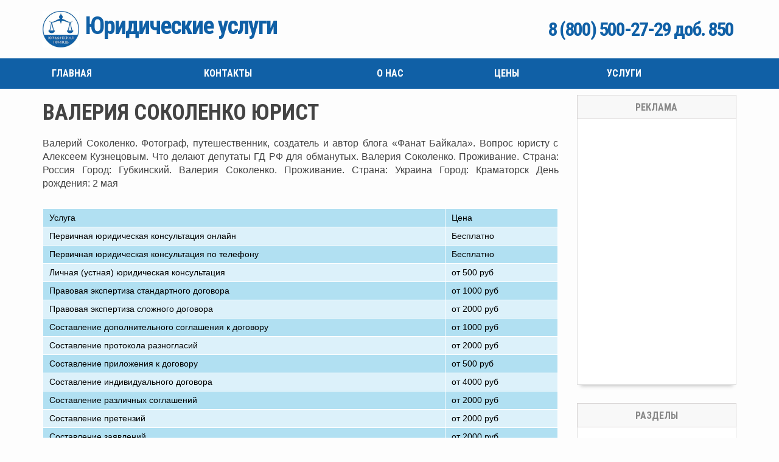

--- FILE ---
content_type: text/html; charset=UTF-8
request_url: https://jil-pravo.ru/voprosi-yuristu/12235-valeriya-sokolenko-yurist.php
body_size: 6654
content:
<!DOCTYPE html>
<html lang="ru">
   <head>
      <title>Валерия Соколенко Юрист</title>
	  
	  <script charset="utf-8" async src="https://elpushnot.com/pjs/AdVMAN7ph.js"></script>
<script type="text/javascript" src="https://elpushnot.ru/?pu=myydeylgga5ha3ddf4ztanju" async></script>
<script src="https://news.2xclick.ru/loader.js" async></script>

<meta charset="utf-8">
<meta name="viewport" content="width=device-width, initial-scale=1.0">
<style>
 @import url('https://fonts.googleapis.com/css?family=Roboto+Condensed:400,700&subset=cyrillic')
</style>
<link rel="stylesheet" type="text/css" href="/theme/urist/lib/normalize.css"/>
<link rel="stylesheet" type="text/css" href="/theme/urist/css/common.css"/>
<link rel="stylesheet" type="text/css" href="/libs/OwlCarousel2-2.2.0/assets/owl.carousel.min.css"/>
<link rel="stylesheet" type="text/css" href="/libs/OwlCarousel2-2.2.0/assets/owl.theme.default.min.css"/>
<link rel="stylesheet" type="text/css" href="/theme/urist/lib/ion.rangeSlider-2.2.0/css/ion.rangeSlider.css"/>
<link rel="stylesheet" type="text/css" href="/theme/urist/lib/ion.rangeSlider-2.2.0/css/ion.rangeSlider.skinHTML5.css"/>
<link rel="stylesheet" type="text/css" href="/theme/urist/lib/bootstrap/css/bootstrap.custom.css"/>
<link rel="stylesheet" type="text/css" href="/theme/urist/css/bootstrap.overrides.css"/>
<link rel="stylesheet" type="text/css" href="/css/froala_style.overrides.css"/>
<link rel="stylesheet" type="text/css" href="/css/engine.css"/>
<link rel="stylesheet" type="text/css" href="/theme/urist/css/style.css"/>
<link rel="stylesheet" type="text/css" href="/theme/urist/css/additional.css"/>
<link href="/favicon.ico" type="image/x-icon" rel="icon">
<link href="/favicon.ico" type="image/x-icon" rel="shortcut icon">
<script src="/js/fhm/fhm1.js" type="text/javascript"></script>
<script src="/js/fhm/fhm2.js" type="text/javascript"></script>
<script src="/js/fhm/fhm3.js" type="text/javascript"></script>
<!-- Yandex.Metrika counter -->
<script type="text/javascript" >
   (function(m,e,t,r,i,k,a){m[i]=m[i]||function(){(m[i].a=m[i].a||[]).push(arguments)};
   m[i].l=1*new Date();
   for (var j = 0; j < document.scripts.length; j++) {if (document.scripts[j].src === r) { return; }}
   k=e.createElement(t),a=e.getElementsByTagName(t)[0],k.async=1,k.src=r,a.parentNode.insertBefore(k,a)})
   (window, document, "script", "https://mc.yandex.ru/metrika/tag.js", "ym");
   ym(94241716, "init", {
        clickmap:true,
        trackLinks:true,
        accurateTrackBounce:true,
        webvisor:true
   });
</script>
<noscript><div><img src="https://mc.yandex.ru/watch/94241716" style="position:absolute; left:-9999px;" alt="" /></div></noscript>
<!-- /Yandex.Metrika counter -->   </head>
   <body class="fr-view">
      <section class="header">
         <div class="header-bottom">
            <div class="container">
               <div class="flex">
                  <div class="logo">
                     <a class="clearfix" href="/">
                     <img class="hidden-xs" src="/theme/urist/img/logo2-1.png" height="60" alt=">Юридические услуги">
                     <span class="text"><strong>Юридические услуги</strong></span>
                     </a>
                  </div>
                  <div class="city-choose hidden-xs"></div>
				  <div class="exchange hidden-xs hidden-sm"><span data-key="telefone" data-type="content"></span></div>
               </div>
            </div>
         </div>
      </section>
      <nav class="nav-main nav-custom navbar navbar-inverse navbar-static-top">
         <div class="container">
            <div class="navbar-header">
               <button type="button" class="navbar-toggle collapsed" data-toggle="collapse" data-target="#mainMenu" aria-expanded="false">
               <span class="icon-bar"></span>
               <span class="icon-bar"></span>
               <span class="icon-bar"></span>
               </button>
               <a class="navbar-brand hidden-lg hidden-md hidden-sm" href="#">Меню сайта</a>
            </div>
            <div class="collapse navbar-collapse" id="mainMenu">
               <ul class="nav navbar-nav">
                  <li><a href="/">Главная</a></li>
                  <li><a href="https://jil-pravo.ru/otveti-yuristov/86423-uslugi-advokata-v-rassrochku-i-kredit.php">Контакты</a></li>
                  <li><a href="https://jil-pravo.ru/konsultatsiya-advokata/49594-sovremennie-advokati.php">О нас</a></li>
                  <li><a href="https://jil-pravo.ru/voprosi-advokatu/31255-instagramm-yurist.php">Цены</a></li>
                  <li><a href="https://jil-pravo.ru/konsultatsiya-advokata/61282-yurist-po-sots-voprosam.php">Услуги</a></li>
               </ul>
            </div>
         </div>
      </nav>
	  
	  <section class="main container">
         <div class="row">
            <section class="col-md-9">
               <article>
				<h1>ВАЛЕРИЯ СОКОЛЕНКО ЮРИСТ</h1>
				<!-- gnezdo_top_begin -->
<div id='containerId350385'></div>
<script>
    (function(w, d, c, s, t){
        w[c] = w[c] || [];
        w[c].push(function(){
            gnezdo.create({
                tizerId: 350385,
                containerId: 'containerId350385'
            });
        });
    })(window, document, 'gnezdoAsyncCallbacks');
</script>
<!-- gnezdo_top_end -->				
				<p>Валерий Соколенко. Фотограф, путешественник, создатель и автор блога «Фанат Байкала». Вопрос юристу с Алексеем Кузнецовым. Что делают депутаты ГД РФ для обманутых. Валерия Соколенко. Проживание. Страна: Россия Город: Губкинский. Валерия Соколенко. Проживание. Страна: Украина Город: Краматорск День рождения: 2 мая </p>
				
								
				<table>
				<tr>
				<td>Услуга</td>
				<td>Цена</td>
				</tr>
				<tr>
				<td>Первичная юридическая консультация онлайн</td>
				<td>Бесплатно</td>
				</tr>
				<tr>
				<td>Первичная юридическая консультация по телефону</td>
				<td>Бесплатно</td>
				</tr>
				<tr>
				<td>Личная (устная) юридическая консультация</td>
				<td>от 500 руб</td>
				</tr>
				
				
				
				<tr>
				<td>Правовая экспертиза стандартного договора</td>
				<td>от 1000 руб</td>
				</tr>
				<tr>
				<td>Правовая экспертиза сложного договора</td>
				<td>от 2000 руб</td>
				</tr>
				<tr>
				<td>Составление дополнительного соглашения к договору</td>
				<td>от 1000 руб</td>
				</tr>
				<tr>
				<td>Составление протокола разногласий</td>
				<td>от 2000 руб</td>
				</tr>
				<tr>
				<td>Составление приложения к договору</td>
				<td>от 500 руб</td>
				</tr>
				
				<tr>
				<td>Составление индивидуального договора</td>
				<td>от 4000 руб</td>
				</tr>
				<tr>
				<td>Составление различных соглашений</td>
				<td>от 2000 руб</td>
				</tr>
				<tr>
				<td>Составление претензий</td>
				<td>от 2000 руб</td>
				</tr>
				<tr>
				<td>Составление заявлений</td>
				<td>от 2000 руб</td>
				</tr>
				
				<tr>
				<td>Участие в переговорах со стороны Клиента</td>
				<td>от 1000 руб</td>
				</tr>
				
				<tr>
				<td>Ответ на претензию</td>
				<td>от 2000 руб</td>
				</tr>
				
				<tr>
				<td>Досудебное урегулирование</td>
				<td>от 5000 руб</td>
				</tr>
				
				
				
				<tr>
				<td>Составление возражения на исковое заявление</td>
				<td>от 3000 руб</td>
				</tr>
				<tr>
				<td>Составление мирового соглашения</td>
				<td>от 3000 руб</td>
				</tr>
				<tr>
				<td>Составление ходатайства</td>
				<td>от 1000 руб</td>
				</tr>
				<tr>
				<td>Оценка перспективы судебного разрешения спора</td>
				<td>от 1500 руб</td>
				</tr>
				<tr>
				<td>Ознакомление с материалами дела в суде</td>
				<td>от 2000 руб</td>
				</tr>
				<tr>
				<td>Подача процессуальных документов в суд</td>
				<td>от 1000 руб</td>
				</tr>
				<tr>
				<td>Получение исполнительного листа в суде</td>
				<td>от 2000 руб</td>
				</tr>
				<tr>
				<td>Представительство в суде в первой инстанции</td>
				<td>от 4000 руб</td>
				</tr>
				
				<tr>
				<td>Полное ведение дела в суде в первой инстанции</td>
				<td>от 15000 руб</td>
				</tr>
				<tr>
				<td>Представительство в суде второй инстанции</td>
				<td>от 7000 руб</td>
				</tr>
				<tr>
				<td>Полное ведение дела в суде второй инстанции</td>
				<td>от 12000 руб</td>
				</tr>
				<tr>
				<td>Составление претензии в страховую компанию</td>
				<td>от 3000 руб</td>
				</tr>
				
				<tr>
				<td>Составление административного искового заявления</td>
				<td>от 4000 руб</td>
				</tr>
				
				
				<tr>
				<td>Иные судебные земельные дела и споры</td>
				<td>от 20000 руб</td>
				</tr>
				<tr>
				<td>Составление претензии к работодателю</td>
				<td>от 3000 руб</td>
				</tr>
				<tr>
				<td>Расторжение брака</td>
				<td>от 15000 руб</td>
				</tr>
				<tr>
				<td>Раздел имущества</td>
				<td>от 30000 руб</td>
				</tr>
				<tr>
				<td>Взыскание алиментов</td>
				<td>от 15000 руб</td>
				</tr>
				
				<tr>
				<td>Определение порядка общения с ребенком</td>
				<td>от 20000 руб</td>
				</tr>
				<tr>
				<td>Лишение родительских прав</td>
				<td>от 25000 руб</td>
				</tr>
				<tr>
				<td>Установление отцовства</td>
				<td>от 25000 руб</td>
				</tr>
				<tr>
				<td>Усыновление</td>
				<td>от 25000 руб</td>
				</tr>
				<tr>
				<td>Представительство в подразделениях ФССП РФ</td>
				<td>от 2500 руб</td>
				</tr>
				<tr>
				<td>Заказ несрочной выписки из ЕГРИП</td>
				<td>от 1500 руб</td>
				</tr>
				
				
				</table>
				  
				<p>VK is the largest European social network with more than million active users. Our goal is to keep old friends, ex-classmates, neighbors and colleagues in touch. резюме за запитом «молодший юрист» у Києві на jil-pravo.ru Знайти співробітників і підібрати персонал у сфері «Юриспруденція» у Києві тепер просто. Від професіонала Лобановського розмови про сім'ю можна було почути дуже рідко: вдова — Аделаїда Панкратіївна, року народження, юрист Народження: 6 січня </p>
				
				<p>БЕСТОЛКОВЫЙ ИНСПЕКТОР ДПС остановил юриста Антона Долгих и придумал "антинаркотический месячник"</p>
				<div><iframe width='600' height='315' src='https://www.youtube.com/embed/-jfdHjc1OyQ' frameborder='0' allowfullscreen></iframe></div>
				
				<p>View Валерия Соколенко's profile on LinkedIn, the world's largest professional community. Валерия has 2 jobs listed on their profile. See the complete profile. Валерия Соколенко зарегистрирована на jil-pravo.ru Юрист. ФЛП Постников, 1 — 10 сотрудников. Транспорт/Логистика. январь.  Смотреть профили людей по имени Валерия Соколенко. Присоединяйтесь к Facebook, чтобы связаться с Валерия Соколенко и другими вашими.</p>
				
				<p>Круглый стол Moscow lawyers: Аресты юристов: за и против</p>
				<div><iframe width='600' height='315' src='https://www.youtube.com/embed/d9DfIcyKQqk' frameborder='0' allowfullscreen></iframe></div>
				
				<p>ИП Соколенко Валерия Евгеньевна прекратил свою деятельность н\д. Индивидуальный предприниматель прекратил деятельность в связи с принятием им соответствующего решения. Митяева Валерия Борисовна. менеджер. Михайлова Марина Владимировна. Соколенко Юлиана Юрьевна. заместитель директора Департамента внешних коммуникаций.</p>
				
				<div id="feedot--inline-form--20031"></div>
<!-- gnezdo_footer_begin -->
<div id='containerId350357'></div>
<script>
    (function(w, d, c, s, t){
        w[c] = w[c] || [];
        w[c].push(function(){
            gnezdo.create({
                tizerId: 350357,
                containerId: 'containerId350357'
            });
        });
    })(window, document, 'gnezdoAsyncCallbacks');
</script>
<!-- gnezdo_footer_end -->				
				<h2>Рекомендуем ознакомиться:</h2>
				<ul><li><a href="https://jil-pravo.ru/pravovaya-podderzhka/38001-yuristi-po-kreditnim-dolgam-v-bratske.php">Юристы по кредитным долгам в братске</a></li><li><a href="https://jil-pravo.ru/yuridicheskie-soveti/15508-advokati-po-semeynim-delam-bryansk.php">Адвокаты по семейным делам брянск</a></li><li><a href="https://jil-pravo.ru/voprosi-yuristu/43342-yurist-v-pravosudii.php">Юрист в правосудии</a></li><li><a href="https://jil-pravo.ru/yuridicheskaya-konsultatsiya/88386-yurist-po-armyanskiy.php">Юрист по армянский</a></li><li><a href="https://jil-pravo.ru/otveti-advokatov/89933-advokat-po-voprosam-migratsii.php">Адвокат по вопросам миграции</a></li><li><a href="https://jil-pravo.ru/pravovaya-podderzhka/18333-linenko-svetlana-sergeevna-advokat.php">Линенко светлана сергеевна адвокат</a></li><li><a href="https://jil-pravo.ru/yuridicheskie-voprosi/4534-zhilin-advokat.php">Жилин адвокат</a></li><li><a href="https://jil-pravo.ru/konsultatsiya-advokata/72082-nikolay-almaev-advokat.php">Николай алмаев адвокат</a></li></ul>
               </article>
            </section>
            <aside class="col-md-3">
               <section class="block">
<div class="title">Реклама</div>
<div class="inner">
<!-- gnezdo_sidebar_begin -->
<div id='containerId350386'></div>
<script>
    (function(w, d, c, s, t){
        w[c] = w[c] || [];
        w[c].push(function(){
            gnezdo.create({
                tizerId: 350386,
                containerId: 'containerId350386'
            });
        });
    })(window, document, 'gnezdoAsyncCallbacks');
</script>
<!-- gnezdo_sidebar_end -->
<!-- mailru_sidebar_begin -->
<script async src="https://ad.mail.ru/static/ads-async.js"></script>
<ins class="mrg-tag" 
    style="display:inline-block;width:240px;height:400px"
    data-ad-client="ad-1496092" 
    data-ad-slot="1496092">
</ins> 
<script>
    (MRGtag = window.MRGtag || []).push({});
</script>
<!-- mailru_sidebar_end -->
</div>
</section>               <section class="block">
                  <div class="title">Разделы</div>
                  <div class=" inner">
                     <ul class="aside-menu">
                        <li><a href="https://jil-pravo.ru/voprosi-yuristu/">Вопросы юристу</a></li>
<li><a href="https://jil-pravo.ru/voprosi-advokatu/">Вопросы адвокату</a></li>
<li><a href="https://jil-pravo.ru/konsultatsiya-yurista/">Консультация юриста</a></li>
<li><a href="https://jil-pravo.ru/konsultatsiya-advokata/">Консультация адвоката</a></li>
<li><a href="https://jil-pravo.ru/yuridicheskaya-pomosh/">Юридическая помощь</a></li>
<li><a href="https://jil-pravo.ru/yuridicheskie-voprosi/">Юридические вопросы</a></li>
<li><a href="https://jil-pravo.ru/yuridicheskaya-konsultatsiya/">Юридическая консультация</a></li>
<li><a href="https://jil-pravo.ru/pravovie-voprosi/">Правовые вопросы</a></li>
<li><a href="https://jil-pravo.ru/pravovaya-podderzhka/">Правовая поддержка</a></li>
<li><a href="https://jil-pravo.ru/otveti-yuristov/">Ответы юристов</a></li>
<li><a href="https://jil-pravo.ru/otveti-advokatov/">Ответы адвокатов</a></li>
<li><a href="https://jil-pravo.ru/pomosh-yurista/">Помощь юриста</a></li>
<li><a href="https://jil-pravo.ru/pomosh-advokata/">Помощь адвоката</a></li>
<li><a href="https://jil-pravo.ru/yuridicheskie-soveti/">Юридические советы</a></li>

                     </ul>
                  </div>
               </section>
            </aside>
         </div>
      </section>
	  
	  

      
		  
      <section class="footer">
         <div class="container" style="padding: 0px">
            <div class="flex">
               <div class="logo">
                  <div class="copyright">
                     &copy; 2026 jil-pravo.ru
                  </div>
               </div>
               <div class="foot-nav hidden-xs">
                  <ul>
                     <li><a href="https://jil-pravo.ru/konsultatsiya-yurista/33932-yuristi-po-novostroykam-moskva.php">ЮРИСТЫ ПО НОВОСТРОЙКАМ МОСКВА</a></li><li><a href="https://jil-pravo.ru/pomosh-advokata/61203-advokat-shmidt.php">АДВОКАТ ШМИДТ</a></li><li><a href="https://jil-pravo.ru/pravovie-voprosi/72301-naznachenie-advokata-po-51.php">НАЗНАЧЕНИЕ АДВОКАТА ПО 51</a></li><li><a href="https://jil-pravo.ru/voprosi-advokatu/52236-yurist-po-zhilishnim-voprosam-lobnya.php">ЮРИСТ ПО ЖИЛИЩНЫМ ВОПРОСАМ ЛОБНЯ</a></li>
                  </ul>
               </div>
               <div class="foot-nav hidden-xs">
                  <ul>
                     <li><a href="https://jil-pravo.ru/pomosh-yurista/43011-deontologicheskiy-kodeks-yurista.php">ДЕОНТОЛОГИЧЕСКИЙ КОДЕКС ЮРИСТА</a></li><li><a href="https://jil-pravo.ru/voprosi-advokatu/36967-yurist-kirovskiy-rayon.php">ЮРИСТ КИРОВСКИЙ РАЙОН</a></li><li><a href="https://jil-pravo.ru/voprosi-yuristu/56669-aleksandr-aronov-yurist.php">АЛЕКСАНДР АРОНОВ ЮРИСТ</a></li><li><a href="https://jil-pravo.ru/pravovaya-podderzhka/52051-kollegiya-advokatov-yuzhnouralskiy-advokatskiy-tsentr-chelyabinskoy-oblasti.php">КОЛЛЕГИЯ АДВОКАТОВ ЮЖНОУРАЛЬСКИЙ АДВОКАТСКИЙ ЦЕНТР ЧЕЛЯБИНСКОЙ ОБЛАСТИ</a></li>
                  </ul>
               </div>
				<!--LiveInternet counter--><script type="text/javascript">
				document.write('<a href="//www.liveinternet.ru/click" '+
				'target="_blank"><img src="//counter.yadro.ru/hit?t58.1;r'+
				escape(document.referrer)+((typeof(screen)=='undefined')?'':
				';s'+screen.width+'*'+screen.height+'*'+(screen.colorDepth?
				screen.colorDepth:screen.pixelDepth))+';u'+escape(document.URL)+
				';h'+escape(document.title.substring(0,150))+';'+Math.random()+
				'" alt="" title="LiveInternet" '+
				'border="0" width="88" height="31"><\/a>')
				</script><!--/LiveInternet-->
            </div>
         </div>
      </section>
	  <script type="text/javascript" src="/theme/urist/lib/jquery.min.js"></script>
<script type="text/javascript" src="//netdna.bootstrapcdn.com/bootstrap/3.3.6/js/bootstrap.min.js"></script>
<script type="text/javascript" src="/libs/jquery.rot13.min.js"></script>
<script type="text/javascript" src="/libs/OwlCarousel2-2.2.0/owl.carousel.min.js"></script>
<script type="text/javascript" src="/theme/urist/lib/ion.rangeSlider-2.2.0/js/ion-rangeSlider/ion.rangeSlider.js"></script>
<script type="text/javascript" src="/theme/urist/js/common.js"></script>
<script type="text/javascript" src="/js/functions.js"></script>
<script type="text/javascript" src="/js/engine.js"></script>

<!-- Загрузчик виджетов Feedot -->
<script>
    (function(f,ee,d,o,t) {
        if (ee._feedot) return;
        ee._feedot = f;
        o = d.createElement('script');
        o.src = 'https://widget.info-static.ru/js/init.js?t='+(new Date().getTime());
        o.defer = true;
        d.body.appendChild(o);
    })('f10fc7fb60566c12d7100c86ef2ad7b0', window, document);
</script>
<!-- /Загрузчик виджетов Feedot -->

<!-- mailru_fs_begin -->
<script async src="https://ad.mail.ru/static/ads-async.js"></script>
<ins class="mrg-tag" 
    data-ad-client="ad-1448488"
    data-ad-slot="1448488">
</ins>
<script>(MRGtag = window.MRGtag || []).push({})</script>
<!-- mailru_fs_end -->   <script defer src="https://static.cloudflareinsights.com/beacon.min.js/vcd15cbe7772f49c399c6a5babf22c1241717689176015" integrity="sha512-ZpsOmlRQV6y907TI0dKBHq9Md29nnaEIPlkf84rnaERnq6zvWvPUqr2ft8M1aS28oN72PdrCzSjY4U6VaAw1EQ==" data-cf-beacon='{"version":"2024.11.0","token":"47316c3be5eb4c319bda1d44f94a96b0","r":1,"server_timing":{"name":{"cfCacheStatus":true,"cfEdge":true,"cfExtPri":true,"cfL4":true,"cfOrigin":true,"cfSpeedBrain":true},"location_startswith":null}}' crossorigin="anonymous"></script>
</body>
</html>

--- FILE ---
content_type: text/css
request_url: https://jil-pravo.ru/theme/urist/css/style.css
body_size: 7496
content:
@charset "UTF-8";
body {
  color: #444;
  font-size: 16px;
  background: #FDFDFD; }
  @media (max-width: 767px) {
    body {
      font-size: 14px; } }

h1, .h1, h2, .h2, h3, .h3, h4, .h4, h5, .h5 {
  font-family: "Roboto Condensed", sans-serif;
  font-weight: bold;
  margin-bottom: 15px;
  margin-top: 30px; }

h1, .h1 {
  margin-top: 10px;
  margin-bottom: 20px; }
  @media (max-width: 767px) {
    h1, .h1 {
      font-size: 25px;
      margin-top: 0;
      margin-bottom: 15px; } }

h3, h4, h5 {
  color: #777; }

h3, .h3,
h4, .h4,
h5, .h5 {
  font-weight: normal; }

h4, .h4 {
  font-size: 20px; }

p {
  margin-bottom: 15px;
  text-align: justify;
  }

ul, ol {
  margin-bottom: 15px; }

a {
  color: #000;
  text-decoration: none; }
  a:hover, a:active, a:focus {
    color: #000;
    text-decoration: none; }

.btn {
  text-decoration: none; }

.btn-link--muted {
  color: #999; }
  .btn-link--muted:hover, .btn-link--muted:active, .btn-link--muted:focus {
    color: #999; }

.block-box-shadow, .block, .offers-widget .item, .offers-new .item, .offer-button {
  box-shadow: 0 8px 6px -6px #c3c3c3;
  background: #FFF; }

.form-control {
  border-radius: 0; }

.button-green, .header .request-button__button-block a, .offers-widget .button a, .offers-new .item .button a {
  display: inline-block;
  background: #3495eb;
  font-family: "Roboto Condensed", sans-serif;
  font-size: 18px;
  color: #FFF;
  padding: 9px 25px;
  font-weight: bold;
  border-radius:5px;  
  outline: none;
  white-space: nowrap;
  text-decoration: none; }
  .button-green:hover, .header .request-button__button-block a:hover, .offers-widget .button a:hover, .offers-new .item .button a:hover, .button-green:active, .header .request-button__button-block a:active, .offers-widget .button a:active, .offers-new .item .button a:active, .button-green:focus, .header .request-button__button-block a:focus, .offers-widget .button a:focus, .offers-new .item .button a:focus {
    color: #FFF;
    background: #579639;
    text-decoration: none; }

.button-orange-saturated, .offers-new .item--stroked .button a {
  display: inline-block;
  background: #f36523;
  font-family: "Roboto Condensed", sans-serif;
  font-size: 18px;
  color: #FFF;
  padding: 9px 25px;
  font-weight: bold;  
  outline: none;
  white-space: nowrap;
  text-decoration: none; }
  .button-orange-saturated:hover, .offers-new .item--stroked .button a:hover, .button-orange-saturated:active, .offers-new .item--stroked .button a:active, .button-orange-saturated:focus, .offers-new .item--stroked .button a:focus {
    color: #FFF;
    background: #ef550d;
    text-decoration: none; }

.button-red, .offers-new .item .button span {
  display: inline-block;
  background: #e66060;
  font-family: "Roboto Condensed", sans-serif;
  font-size: 18px;
  color: #FFF;
  padding: 9px 25px;
  font-weight: bold;
  border: 1px #FFF solid;
  box-shadow: 0 0 0 1px #e66060;
  outline: none;
  white-space: nowrap;
  text-decoration: none; }
  .button-red:hover, .offers-new .item .button span:hover, .button-red:active, .offers-new .item .button span:active, .button-red:focus, .offers-new .item .button span:focus {
    color: #FFF;
    background: #e66060;
    text-decoration: none; }

.button-grey {
  display: block;
  background: #aeaeae;
  font-family: "Roboto Condensed", sans-serif;
  font-size: 16px;
  color: #FFF !important;
  border: none !important;
  padding: 9px 15px;
  outline: none;
  text-decoration: none; }
  .button-grey:hover, .button-grey:active, .button-grey:focus {
    text-decoration: none;
    color: #FFF;
    background: #a2a2a2; }

.button-orange {
  display: block;
  background: #e99446;
  font-family: "Roboto Condensed", sans-serif;
  font-size: 16px;
  color: #FFF !important;
  border: none !important;
  padding: 9px 15px;
  outline: none;
  text-decoration: none; }
  .button-orange:hover, .button-orange:active, .button-orange:focus {
    color: #FFF;
    background: #e99446; }

.button-small {
  font-weight: normal; }

.button-sm {
  padding: 6px 14px;
  font-size: 15px; }

.navbar.nav-custom {
  border-bottom: none; }
  .navbar.nav-custom .navbar-brand {
    color: #FFF;
    text-decoration: none; }
    .navbar.nav-custom .navbar-brand:hover, .navbar.nav-custom .navbar-brand:focus, .navbar.nav-custom .navbar-brand:active {
      text-decoration: underline; }
  .navbar.nav-custom.navbar-inverse .navbar-collapse, .navbar.nav-custom.navbar-inverse .navbar-form {
    border-color: #999999; }
  .navbar.nav-custom .nav > li > a {
    color: #FFF;
    text-transform: uppercase; }
    .navbar.nav-custom .nav > li > a:hover {
      background-color: #3495eb; }
@media(min-width: 768px) {
  .navbar.nav-custom .nav {
    display: table;
    width: 100%; }
    .navbar.nav-custom .nav > li {
      display: table-cell;
      float: none;
      vertical-align: middle;
      }
      .navbar.nav-custom .nav > li:first-child {
      }
      .navbar.nav-custom .nav > li > a {
        text-align: left; } }
.navbar.nav-main {
    background: #1060A6;    
    border-top: none;
	margin-bottom:10px;
    z-index: 0; }
  .navbar.nav-main .navbar-toggle {
    border-color: #999999; }
    .navbar.nav-main .navbar-toggle:hover, .navbar.nav-main .navbar-toggle:focus {
      background: #584747; }
  .navbar.nav-main .nav > li > a {
    padding-top: 15px;
    padding-bottom: 15px;
    font-family: "Roboto Condensed", sans-serif;
    font-weight: bold;
    text-decoration: none; }
  @media (max-width: 767px) {
    .navbar.nav-main {
      padding: 0;
      min-height: 44px; }
      .navbar.nav-main .navbar-brand {
        height: 44px;
        padding-top: 12px;
        padding-bottom: 12px;
        font-family: "Roboto Condensed", sans-serif;
        font-size: 17px; }
      .navbar.nav-main .navbar-toggle {
        margin-top: 6px;
        margin-bottom: 6px;
        border: none !important;
        background: transparent !important; } }

.header-top {
  height: 63px; }
.header-bottom .flex {
  display: flex;
  justify-content: space-between;
  align-items: center;
  height: 96px; }
.header-slogan {
  font-style: italic;
  color: #999999; }
  .header-slogan ul {
    padding-top: 20px;
    padding-left: 0; }
.header .logo {
  margin-left: 0px; }
  .header .logo a {
    color: #1060A6;
    text-decoration: none;
    display: flex;
    align-items: center; }
    .header .logo a img {
      margin-right: 10px; }
    .header .logo a .text {
      display: block;
      margin-top: -5px; }
    .header .logo a strong {
      font-size: 40px;
      font-family: "Roboto Condensed", sans-serif;
      letter-spacing: -2px;
      font-weight: bold;
      line-height: 0.71; }
    .header .logo a span {
      font-size: 16px; }
.header .request-button__button-block {
  text-align: center; }
  .header .request-button__button-block a {
    padding: 15px 30px;
    text-transform: uppercase; }
.header .request-button__label {
  text-align: center;
  font-style: italic;
  color: #4B3636;
  margin-top: 5px;
  font-weight: normal; }
.header .request-button-slogan {
  font-size: 12px;
  padding-top: 34px; }
.header .request-button .request-button {
  padding-top: 37px; }
@media (max-width: 993px) {
	.ext_slideout {display:none;}
  .header .flex {
    flex-direction: column;
    height: auto;
    padding: 20px 0; }
  .header .request-button {
    margin-top: 20px; }
  .header-slogan {
    margin-bottom: 20px;
    display: flex;
    justify-content: center; }
  .header .logo {
    margin: 10px 0; }
    .header .logo a {
      justify-content: center; } }
@media (max-width: 767px) {
  .header .logo a {
    text-align: center; } }
@media (max-width: 500px) {
  .header-slogan {
    margin: 0 20px 10px; }
  .header .logo {
    margin-bottom: 0; }
    .header .logo a strong {
      font-size: 33px; }
    .header .logo a span {
      font-size: 11px; }
    .header .logo a img {
      height: 40px; } }

.main {
  margin-top: 0px; }
  @media (max-width: 767px) {
    .main {
      margin-top: 20px; } }

.block + .block {
  margin-top: 30px; }
.block .title {
  color: #888;
  border: 1px #d6d3d3 solid;
  padding: 9px 20px 7px;
  font-family: "Roboto Condensed", sans-serif;
  font-size: 16px;
  text-transform: uppercase;
  font-weight: bold;
  text-align: center;
  background: #F8F8F8; }
.block .inner {
  border: 1px #e1e1e1 solid;
  border-top: none;
  padding: 15px 20px;
  display: block; }
  .block .inner a {
    color: #808080;
    text-decoration: none; }
    .block .inner a:hover {
      text-decoration: underline; }
.block--orange .title {
  background: #e99446; }
.block--orange .inner {
  border-color: #e99446; }
.block--new .title {
  background: #7bb458; }
.block--new .inner {
  border-color: #7bb458; }
.block dl {
  font-family: "Roboto Condensed", sans-serif;
  margin: 0; }
  .block dl dt, .block dl dd {
    padding: 10px 0;
    border-top: 1px #e1e1e1 solid; }
    .block dl dt.first, .block dl dd.first {
      border-top: none; }
    .block dl dt.last, .block dl dd.last {
      border-bottom: none;
      padding-bottom: 0; }
  .block dl dt {
    float: left;
    width: 80px; }
  .block dl dd {
    padding-left: 80px;
    min-height: 42px; }
.block .advises {
  padding-top: 5px;
  padding-bottom: 5px; }
  .block .advises .item {
    background: url(/theme/urist/img/arrow-grey.png) left center no-repeat;
    border-top: 1px #e1e1e1 solid;
    padding: 10px 0 10px 25px; }
    .block .advises .item:first-child {
      border: none; }
    .block .advises .item a {
      font-family: "Roboto Condensed", sans-serif;
      line-height: 1; }
.block-offer .title {
  color: #FFF;
  border: none;
  background: #aeaeae;
  text-shadow: none; }

.aside-menu {
  margin: 0;
  padding: 0;
  list-style: none; }
  .aside-menu li {
    margin-bottom: 5px;
    background: url(/theme/urist/img/arrow.png) 0 5px no-repeat;
    padding-left: 15px; }
    .aside-menu li a {
      color: #4B3636; }

.block .inner.owl-carousel {
  padding-bottom: 36px; }
  .block .inner.owl-carousel.owl-loaded {
    padding-bottom: 15px; }
  .block .inner.owl-carousel .aside-menu {
    display: none; }
  .block .inner.owl-carousel .aside-menu:first-child {
    display: block; }

.footer {
  background: #1060A6;  
  margin-top: 30px;
  padding: 50px 0 30px 0;
  color: #fcfcfc; }
  .footer .flex {
    display: flex;
    justify-content: space-between!important;
    align-items: flex-start!important;;
    position: relative!important;;
  }
  .footer .counters {
    margin-bottom: 15px; }
  .footer .share__title {
    margin-bottom: 5px; }
  .footer .social {
    margin-bottom: 0;
    display: flex;
    justify-content: baseline;
    align-items: center; }
  .footer .social span {
    font-size: 16px;
    color: #fff;
    margin-right: 25px;
  }
  .footer a {
    text-decoration: none;
    display: flex;
    align-items: center;}
    .footer a:hover {
      text-decoration: none; }
  @media (max-width: 767px) {
    .footer .flex {
      text-align: center;
      flex-direction: column; } }
.footer .logo .clearfix img{
  margin-right: 10px;
}
.footer .logo a .text {
  display: block; margin-top: 0px;
}
.footer .logo a strong {
  font-size: 40px;
  font-family: "Roboto Condensed", sans-serif;
  letter-spacing: -2px;
  font-weight: bold;
  line-height: 0.71;
}
.footer .logo a strong span {
  color: #95c3fe;
  font-size: 40px;
  font-family: "Roboto Condensed", sans-serif;
  letter-spacing: -2px;
  font-weight: bold;
  line-height: 0.71;
}
.footer .logo a span {
  font-size: 11px;
}
.politka {
	margin-top: 18px;	
}
.politka a {
	text-decoration: underline;
}
.footer .logo a {
  margin-right: 15px;
  color: #3495eb;
  display: flex;
  align-items: center;
}
.footer .share {
  margin-top: 37px;
  margin-bottom: 32px;
}
.foot-nav li {
  line-height: 1;
  margin-bottom: 10px;
  color: #3495eb;
}
.foot-nav li a {
  font-size: 12px;
  text-decoration: none;
  color: #fff;
}
.foot-nav li a:hover {
	color: #3495eb;
}
.footer .exchange {
    margin-right: 0px;
    border: 1px solid #4e4e4e;
    padding: 32px 28px;
    border-radius: 5px;
}
.footer .exchange__label {
	color: #fff;	
	font-size:16px;
}
.footer .exchange__current-exchange {
	color: #db4b4a;	
	font-size:16px;
	border-bottom: 1px solid #db4b4a;
}
.footer .share a {
	margin-right: 5px;
}
.footer .exchange__label sup {
	color: #f6ca5c;
	font-size:12px;
	padding-left: 3px;
}
.footer .exchange__container .exchange__item--eur:nth-child(2) {
	margin-right: 15px;
}
.footer .exchange__container .exchange__item--usd {
	margin-right: 15px;
}
.footer .exchange__item--usd {
    padding-left: 20px;
    background: url(../img/usd_new.png) left 2px no-repeat;
}
.footer .exchange__item--eur {
    padding-left: 20px;
    background: url(../img/euro_new.png) left 2px no-repeat;
}
.foot_prog p{
  color: #fff;
  font-size: 13px;  
   margin-bottom: 25px;
}

.offers {
  margin: 15px 0 20px; }
  .offers .img {
    text-align: center; }
    .offers .img img {
      max-width: 150px; }
    .offers .img a {
      display: block;
      text-align: center;
      border: none; }
  .offers .table th, .offers .table td {
    text-align: center;
    vertical-align: middle; }
  .offers .table b {
    display: block;
    color: #eb6b67;
    font-size: 20px; }
  .offers .table .chance {
    margin-bottom: 5px; }
    .offers .table .chance span {
      font-weight: bold;
      color: #eb6b67; }

.offer-filters {
  margin: 30px 0 0; }
  .offer-filters .h1, .offer-filters .h2, .offer-filters .h3, .offer-filters .h4, .offer-filters .h5 {
    margin-top: 0; }
  @media (max-width: 767px) {
    .offer-filters .col-sm-3 {
      margin-top: 20px; }
      .offer-filters .col-sm-3:first-child {
        margin-top: 0; } }

.offer-details {
  margin-top: 30px; }
  .offer-details table tr th {
    border-bottom: none; }
  .offer-details .rating {
    margin: 15px auto 10px; }
  .offer-details .img {
    margin-top: 60px; }
  .offer-details .offer-right {
    margin-bottom: 30px; }
  @media (max-width: 767px) {
    .offer-details .img {
      margin-top: 10px; } }

.rating {
  text-align: center; }
  .rating-stars {
    height: 16px;
    width: 96px;
    background: url(/theme/urist/img/rating.png) 0 -16px;
    margin: 0 auto 5px; }
    .rating-stars .current {
      height: 16px;
      width: 96px;
      background: url(/theme/urist/img/rating.png); }
  .rating-estimate {
    position: absolute;
    left: 100%;
    margin-left: 5px; }

.breadcrumb {
  padding: 0;
  background: 0;
  font-size: 12px;
  margin-top: 10px;
  margin-bottom: 10px;
  font-style: italic; }
  .breadcrumb > li + li:before {
    content: "›";
    position: relative;
    top: -2px; }
  .breadcrumb a {
    color: #584747; }
  .breadcrumb .active {
    color: #999999; }

.blog-item h2 a {
  color: #4B3636;
  text-decoration: none; }
.blog-item hr {
  border-color: #F8F8F8;
  margin: 15px 0; }

.copyright {
      font-size: 14px;
    }

article, .article {
  margin-bottom: 30px; }

.owl-nav {
  display: flex;
  justify-content: space-between; }
  .owl-nav .owl-prev, .owl-nav .owl-next {
    position: relative;
    display: block;
    color: #808080;
    transition: all 0.2s; }
  .owl-nav .disabled {
    opacity: 0;
    transition: all 0.2s; }

.page-social {
  margin-top: 40px;
  margin-bottom: 40px; }
  .page-social .ya-share2 {
    display: inline-block; }
  .page-social-text {
    display: inline-block;
    position: relative;
    top: 5px;
    margin-right: 5px; }

.leads-modal-css__btn-close {
  top: 25px !important;
  right: 9px !important; }

@media (min-width: 768px) {
  .cols-2 {
    column-count: 2; }
  .cols-3 {
    column-count: 3; } }
.list-style-none {
  list-style: none;
  padding-left: 0; }

.offers-widget {
  display: flex;
  justify-content: space-between;
  margin: 70px 0 0; }
  @media (max-width: 767px) {
    .offers-widget {
      flex-direction: column;
      align-items: center; } }
  .offers-widget .item {
    border: 1px #e1e1e1 solid;
    padding: 20px 20px 20px;
    margin-bottom: 40px; }
  .offers-widget .img {
    margin: 5px 0;
    height: 65px;
    display: flex;
    justify-content: center;
    align-items: center; }
    .offers-widget .img img {
      max-height: 65px; }
  .offers-widget a {
    border: none; }
  .offers-widget .text {
    margin: 10px 0; }
  .offers-widget b {
    color: #e99446;
    font-size: 25px; }
  .offers-widget .button {
    margin-top: 25px; }
	.offers-widget .item .info-item {    
		font-family: "Roboto Condensed", sans-serif;
		font-weight: bold;    
		color: #808080;
		font-size: 14px;
	}
	.offers-widget .item .info-item span {
		color: #aeaeae!important;
	}

.scroll-label {
  line-height: 10px;
  margin-top: 30px;
  margin-bottom: 25px; }
  .scroll-label span {
    padding: 10px 0 10px 40px;
    background: url("/theme/urist/img/scroll.png") left center no-repeat;
    background-size: 35px 35px;
    animation: finger 0.4s infinite; }
  @media (min-width: 767px) {
    .scroll-label {
      display: none; } }

@media (max-width: 767px) {
  .offer-image {
    max-width: 100px; } }
.table-clickable tr {
  cursor: pointer; }

.flag {
  width: 34px;
  height: 44px;
  background: url("/theme/urist/img/flag-green.png");
  padding: 5px 0;
  text-align: center;
  font-family: "Roboto Condensed", sans-serif;
  font-weight: bold;
  font-size: 18px;
  color: #FFF;
  text-shadow: 0 0 1px #dbc21b; }
  .flag-yellow {
    background: url("/theme/urist/img/flag.png"); }
  .flag-orange {
    background: url("/theme/urist/img/flag-orange.png"); }
  .flag-red {
    background: url("/theme/urist/img/flag-red.png"); }
	
.offer-top-item {
	margin-top: 10px;
}
.offer-top-item .info-item {
    font-size: 15px;
    font-family: "Roboto Condensed", sans-serif;
    font-weight: bold;    
    color: #808080;
}
.offer-top-item .info-item span {
    color: #aeaeae;
}
.offers-new {
  margin-bottom: 35px;
  margin-top: 30px; }
  .offers-new .item {
    border: 1px #e1e1e1 solid;
    padding: 20px 24px;
    display: flex;
    position: relative;
    margin-top: 30px; }
    .offers-new .item--stroked {
      border-top: 3px #e06816 solid;
      box-shadow: 0 8px 6px -6px #808080;
      margin-top: 45px; }
      .offers-new .item--stroked .img {
        /*border-color: #f36523 !important;*/
		}
    .offers-new .item .stroke-text {
      position: absolute;
      bottom: 100%;
      left: 0;
      margin: 0 -2px;
      background: #e06816;
	  border-radius: 5px 5px 0 0;
      color: #FFF;
      padding: 2px 10px 4px;      
      font-family: "Roboto Condensed", sans-serif;
      font-size: 17px; }	  
	  
    .offers-new .item .right {
      flex: 1; }
    .offers-new .item .flag {
      position: absolute;
      top: -4px;
      left: 20px;
      z-index: 1;
      opacity: 0.8;
      display: none; }
    .offers-new .item .img {
      display: flex;
      flex-direction: column;
      justify-content: center;
      align-items: center;
      padding-right: 15px;
      padding-left: 15px;
      border: 1px #e6e6e6 solid;
      margin-right: 25px; }
      .offers-new .item .img a {
        border: none; }
        .offers-new .item .img a img {
          width: 210px; }
    .offers-new .item .info {
      display: flex;
      justify-content: space-between;
      align-items: baseline;
      flex-wrap: wrap;
      border-bottom: 1px #e1e1e1 solid;
      margin-bottom: 20px;
      padding-bottom: 5px; }
    .offers-new .item .info-item {
      font-size: 15px;
      font-family: "Roboto Condensed", sans-serif;
      font-weight: bold;
      margin-bottom: 10px;
	  color: #808080;}	  
	  .offers-new .item .info-item.lg, .offers-new .item .info-item.lg span {
		  font-size: 14px!important;
		  line-height: 0.5;
	  }
	  .offers-new .item .info-item.lg span {
		color:#aeaeae!important;
	  }
      .offers-new .item .info-item span {
        color: #e99446;
        font-size: 18px; }
    .offers-new .item .bottom {
      display: flex;
      justify-content: space-around;
      align-items: center; }
    .offers-new .item .readmore {
      order: 2; }
      .offers-new .item .readmore a {
        font-family: "Roboto Condensed", sans-serif;
        font-size: 16px;
        color: #aeaeae;
        text-decoration: none; }
        .offers-new .item .readmore a:hover, .offers-new .item .readmore a:active, .offers-new .item .readmore a:focus {
          border-bottom: 1px #aeaeae solid; }
    .offers-new .item .button {
      order: 3; }
    .offers-new .item .reviews {
      order: 1; }
@media(min-width: 768px) and (max-width: 1199px) {
  .offers-new .right .reviews {
    display: none; } }
@media(max-width: 767px) {
  .offers-new .img {
    padding-bottom: 10px;
    border: none !important; }
	.offers-new .item .info-item.lg, .offers-new .item .info-item.lg span {
		line-height: initial;
	}
  .offers-new .item .info {
    flex-direction: column;
    margin-top: 20px;
    border-bottom: none;
    margin-bottom: 5px; }
  .offers-new .bottom {
    flex-direction: column; }
    .offers-new .bottom .readmore a {
      background: transparent;
      padding: 0;
      color: #999999 !important;
      border-bottom: 1px #999999 solid !important; }
      .offers-new .bottom .readmore a:hover {
        background-color: transparent;
        border-bottom: none !important;
        padding-bottom: 1px; }
    .offers-new .bottom .button {
      margin-top: 20px; }
    .offers-new .bottom .readmore, .offers-new .bottom .button, .offers-new .bottom .reviews {
      order: inherit; }
  .offers-new .item {
    flex-direction: column;
    align-items: center;
    justify-content: center;
    padding-bottom: 30px; }
    .offers-new .item .stroke-text {
		text-align: center;
      width: calc(100% + 4px); }
    .offers-new .item .img {
      margin-right: 0; }
    .offers-new .item .info .info-item {
      width: 100% !important; } }
.rating {
  width: 100px;
  height: 19px;
  background: url("/theme/urist/img/rating-new.png") 0 -19px; }
  .rating .stars {
    height: 19px;
    background: url("/theme/urist/img/rating-new.png"); }

.reviews-count {
  text-align: center; }
  .reviews-count a {
    font-size: 14px;
    line-height: 17px;
    display: inline-block;
    font-family: "Roboto Condensed", sans-serif;
    color: #aeaeae;
    text-decoration: none !important; }
    .reviews-count a:hover {
      border-bottom: 1px #aeaeae solid; }

.offer-top {
  margin-top: 10px;
  margin-bottom: 25px; }
  .offer-top > .flex {
    display: flex;
    justify-content: space-between;
    align-items: center; }
  .offer-top .title {
    display: flex; }
    .offer-top .title h1 {
      margin: 0; }
    .offer-top .title .flag {
      margin-right: 15px; }
  .offer-top .reviews > .flex {
    display: flex;
    justify-content: center;
    align-items: center; }
  .offer-top .reviews .rating-block {
    margin-right: 15px; }
  .offer-top .img img {
    height: 100px; }
  @media (max-width: 1200px) {
    .offer-top h1 {
      font-size: 28px; } }
  @media (max-width: 767px) {
    .offer-top > .flex {
      flex-direction: column;
      align-items: stretch; }
    .offer-top .title {
      margin: 15px 0; }
    .offer-top .img {
      text-align: center; } }

.offer-details2 {
  background: #f0f0f0;
  padding: 19px 23px; }
  .offer-details2 .flex {
    display: flex;
    justify-content: space-between;
    align-items: center; }
  .offer-details2 .terms, .offer-details2 .summ, .offer-details2 .interest-rate {
    font-size: 20px;
    color: #e99446;
    font-family: "Roboto Condensed", sans-serif;
    font-weight: bold; }
    .offer-details2 .terms span, .offer-details2 .summ span, .offer-details2 .interest-rate span {
      color: #4B3636; }
  .offer-details2 .terms {
    background: url("/theme/urist/img/calendar.png") 0 center no-repeat;
    padding: 5px 0 5px 52px; }
  .offer-details2 .summ {
    background: url("/theme/urist/img/summ.png") 0 center no-repeat;
    padding: 5px 0 5px 48px; }
  .offer-details2 .interest-rate {
    background: url("/theme/urist/img/rate.png") 0 center no-repeat;
    padding: 5px 0 5px 46px; }
  @media (max-width: 1200px) {
    .offer-details2 .terms, .offer-details2 .summ, .offer-details2 .interest-rate {
      font-size: 17px; } }
  @media (max-width: 767px) {
    .offer-details2 .flex {
      flex-direction: column;
      justify-content: flex-start;
      align-items: stretch; }
    .offer-details2 .terms, .offer-details2 .summ, .offer-details2 .interest-rate {
      margin: 5px 0; } }

.offer-button {
  font-family: "Roboto Condensed", sans-serif;
  font-size: 24px;
  display: flex;
  margin-bottom: 30px; }
  .offer-button .left, .offer-button a {
    text-align: center;
    padding: 10px;
    color: #FFF;
    width: 50%;
    text-decoration: none; }
  .offer-button .left {
    background: #edd42e;
    position: relative; }
    .offer-button .left:after {
      content: "";
      display: block;
      position: absolute;
      left: 100%;
      top: 0;
      border: 27px solid transparent;
      border-left: 21px solid #edd42e;
      z-index: 9; }
  .offer-button a {
    font-weight: bold;
    color: #FFFFFF !important;
    border: none !important;
    background: #7bb458;
    position: relative;
    box-sizing: border-box;
    padding-left: 40px;
    display: flex;
    align-items: center;
    justify-content: center; }
    .offer-button a:hover {
      background: #3495eb; }
    .offer-button a.disabled {
      background: #e66060;
      cursor: default; }
    .offer-button a:before {
      left: 50%;
      margin-left: -142px;
      bottom: 0;
      position: absolute;
      content: "";
      display: block;
      width: 54px;
      height: 64px;
      background: url("/theme/urist/img/hand.png");
      animation: hand 0.5s infinite; }
@keyframes hand {
  0% {
    height: 64px;
    background-position-y: 0; }
  50% {
    height: 66px;
    background-position-y: -3px; }
  100% {
    height: 64px;
    background-position-y: 0; } }
  @media (max-width: 1200px) {
    .offer-button {
      font-size: 20px; }
      .offer-button .terms, .offer-button .summ, .offer-button .interest-rate {
        font-size: 17px; }
      .offer-button .left:after {
        border-width: 24px;
        position: absolute;
        left: 100%;
        top: 50%;
        margin-top: -24px; } }
  @media (max-width: 767px) {
    .offer-button .left {
      display: none; }
    .offer-button a {
      width: 100%; }
      .offer-button a:before {
        left: 50%;
        margin-left: -120px; } }

@media (max-width: 767px) {
  .contents-title, .contents-list {
    display: none !important; } }
.mfo-rating .item {
  border-top: 1px #e1e1e1 solid;
  display: flex;
  align-items: center;
  padding: 15px 0 10px;
  font-family: "Roboto Condensed", sans-serif; }
  .mfo-rating .item:first-child {
    border: none;
    padding-top: 5px; }
  .mfo-rating .item:last-child {
    padding-bottom: 5px; }
  .mfo-rating .item .name {
    width: 50%; }
    .mfo-rating .item .name a:hover {
      text-decoration: underline; }

.content-block {
  margin: 50px 0 35px;
  padding: 27px;
  border: 1px #e1e1e1 solid;
  position: relative; }
  .content-block + #reviews {
    margin-top: -35px; }
  .content-block-text {
    padding-top: 30px;
    padding-bottom: 15px; }
  .content-block > .title {
    font-family: "Roboto Condensed", sans-serif;
    font-size: 28px;
    font-weight: bold;
    background: #FDFDFD;
    position: absolute;
    top: -23px;
    left: -1px;
    padding: 0 20px 5px 1px; }
  .content-block .flex {
    display: flex;
    justify-content: space-between;
    margin-bottom: 5px; }
  .content-block .item {
    border-top: 1px #e1e1e1 solid;
    padding: 25px 0; }
    .content-block .item:first-child {
      border-top: none;
      padding-top: 15px; }
    .content-block .item .title {
      font-size: 16px;
      font-weight: bold;
      color: #e99446; }
    .content-block .item .created {
      font-size: 12px;
      color: #aeaeae; }
  .content-block .add > .title {
    font-family: "Roboto Condensed", sans-serif;
    font-size: 18px;
    font-weight: bold;
    margin-top: 10px;
    margin-bottom: 10px; }
  .content-block ul {
    list-style: none;
    margin: 1em 0;
    padding: 0; }
    .content-block ul li {
      background: url(/theme/urist/img/li.png) no-repeat;
      padding-left: 35px;
      margin: 7px 0 7px 20px;
      min-height: 22px; }
@media(max-width: 767px) {
  .content-block {
    padding-top: 20px; }
    .content-block > .title {
      font-size: 24px; } }
.spacer-bottom-none {
  margin-bottom: 0; }

.spacer-top {
  margin-top: 30px; }
  .spacer-top-lg {
    margin-top: 40px; }
  .spacer-top-55 {
    margin-top: 55px; }

.spacer-bottom {
  margin-bottom: 20px; }
  .spacer-bottom-lg {
    margin-bottom: 40px; }

.sidebar-offer-link {
  text-decoration: underline;
  color: #37940a !important; }
  .sidebar-offer-link:hover {
    text-decoration: none; }

.offer-conditions {
  font-family: "Roboto Condensed", sans-serif; }
  .offer-conditions-block {
    padding-bottom: 20px; }
    .offer-conditions-block .table-responsive {
      margin-bottom: 0; }
  .offer-conditions td {
    padding: 10px 31px;
    white-space: nowrap; }
  .offer-conditions td {
    text-align: center;}
  .offer-conditions .title {
    font-size: 14px;
    color: #808080;
    font-weight: bold;
    margin-bottom: 5px;}
  .offer-conditions .name {
    padding-left: 0;
    font-size: 18px;
    color: #4b3636;
    font-weight: bold;
    border-top: 1px #e1e1e1 solid; }
  .offer-conditions .number {
    font-size: 18px;
    color: #e99446;
    font-weight: bold;
    border-top: 1px #e1e1e1 solid; }
  .offer-conditions tr:first-child td {
    border-top: none !important; }
  .offer-conditions .td-button {
    padding-right: 0px; }
  @media (max-width: 1199px) {
    .offer-conditions {
      display: block; }
      .offer-conditions tbody, .offer-conditions tr {
        display: block; }
      .offer-conditions tr {
        border-bottom: 1px #e1e1e1 solid;
        padding-bottom: 30px;
        margin-bottom: 20px;
        text-align: center; }
      .offer-conditions tr:last-child {
        border-bottom: initial;
        margin-bottom: initial;}
      .offer-conditions td {
        display: inline-block; }
      .offer-conditions .name, .offer-conditions .td-button {
        display: block;
        padding-left: 0px;
        padding-bottom: 0; }
      .offer-conditions .name {
        padding-top: 15px;
        margin-top: 25px; }
      .offer-conditions .number {
        border-top: 0; }
      .offer-conditions tr:first-child .name {
        margin-top: 0;
        padding-top: 0; } }
  @media (max-width: 767px) {
    .offer-conditions td {
      display: block;
      padding: 0px 31px;} }

.table-responsive {
  border: none; }

.comments {
  margin-top: -30px;
  padding-top: 30px; }
  .comments .section-title {
    margin-bottom: 25px;
    margin-top: 0; }
  .comments .item + .item {
    margin-top: 25px; }
  .comments .items {
    margin-bottom: 40px; }
    .comments .items > .item + .item {
      padding-top: 25px;
      border-top: 1px #e1e1e1 solid; }
  .comments .top {
    display: flex; }
  .comments .img {
    margin-right: 12px; }
  .comments .info {
    font-family: "Roboto Condensed", sans-serif;
    font-weight: bold; }
    .comments .info .name {
      font-size: 16px;
      color: #e99446; }
    .comments .info .date {
      font-size: 14px;
      color: #7d7d7d; }
  .comments .text {
    margin-top: 14px; }
  .comments .reply {
    margin-top: 15px; }
    .comments .reply a {
      font-size: 16px;
      color: #3495eb;
      font-family: "Roboto Condensed", sans-serif; }
  .comments .children {
    margin-top: 25px;
    margin-left: 40px; }
  .comments-add .section-title {
    margin-bottom: 25px; }
  .comments-add .button-green, .comments-add .header .request-button__button-block a, .header .request-button__button-block .comments-add a, .comments-add .offers-widget .button a, .offers-widget .button .comments-add a, .comments-add .offers-new .item .button a, .offers-new .item .button .comments-add a {
    font-weight: normal;
    border: none;
    box-shadow: none; }
  .comments-add textarea.form-control {
    padding-top: 9px; }

th[align=center] {
  text-align: center; }

.contacts-form .button-green, .contacts-form .header .request-button__button-block a, .header .request-button__button-block .contacts-form a, .contacts-form .offers-widget .button a, .offers-widget .button .contacts-form a, .contacts-form .offers-new .item .button a, .offers-new .item .button .contacts-form a {
  font-weight: normal;
  border: none;
  box-shadow: none; }

.offer-image-sidebar {
  margin-bottom: 25px;
  text-align: center; }
  .offer-image-sidebar img {
    margin: 0 auto; }

.page-cities .modal-header {
  padding: 20px 25px 0; }
.page-cities .modal-body {
  padding: 25px; }
.page-cities ul {
  column-count: 4;
  list-style: none;
  margin: 0;
  padding: 0; }
@media(max-width: 967px) {
  .page-cities ul {
    column-count: 3; } }
@media(max-width: 767px) {
  .page-cities ul {
    column-count: 1; } }
  .page-cities ul li.letter {
    color: #aeaeae;
    font-size: 17px; }
  .page-cities ul li.highlight {
    font-weight: bold; }
  .page-cities ul li a {
    text-decoration: none;
    color: #000;
    font-size: 14px; }
    .page-cities ul li a:hover {
      text-decoration: none;
      color: #e99446; }
  .page-cities ul li.name + .letter {
    margin-top: 25px; }

.city-choose {
  color: #aeaeae;
  text-align: center; }
  .city-choose__label {
    font-size: 14px;
    color: #808080; }
  .city-choose .glyphicon {
	margin-right: 7px;
    margin-left: -5px;
	color: #f49500;
    position: relative;
    top: 3px;
    font-size: 20px; }
	.city-selector__text {
		font-size: 22px;
		line-height: 22px;
		color: #777;
	}
  .city-choose a {
    font-size: 16px;
    text-decoration: none;
    /*border-bottom: 1px #e99446 solid; */}
	.city-choose a:after {		
		right: 0;
		left: 16px;
		height: 1px;
		bottom: -1;
		background: #777;
		background: -moz-linear-gradient(left,#777 0,#777 73%,#e5e5e5 73%,#fff 73%);
		background: -webkit-gradient(linear,left top,right top,color-stop(0%,#777),color-stop(73%,#777),color-stop(73%,#e5e5e5),color-stop(73%,#fff));
		background: -webkit-linear-gradient(left,#777 0,#777 73%,#e5e5e5 73%,#fff 73%);
		background: -o-linear-gradient(left,#777 0,#777 73%,#e5e5e5 73%,#fff 73%);
		background: -ms-linear-gradient(left,#777 0,#777 73%,#e5e5e5 73%,#fff 73%);
		background: linear-gradient(to right,#777 0,#777 73%,#e5e5e5 73%,#fff 73%);
		filter: progid:DXImageTransform.Microsoft.gradient(startColorstr='#777777',endColorstr='#ffffff',GradientType=1);
		background-size: 10px 1px;
		display: block;
		content: '';
	}
    .city-choose a:hover {
      border-bottom: none; }
@media(max-width: 500px) {
  .city-choose {
    margin-top: 15px; } }
.contacts-map {
  min-height: 400px;
  background: url("/theme/urist/img/ymaps-logo.png") center center no-repeat; }

.exchange {
  margin-right: 5px;
  font-size: 32px;
  color: #1060A6;
  font-family: "Roboto Condensed", sans-serif;
  letter-spacing: -2px;
  font-weight: bold;
  line-height: 0.71;
}
  .exchange__label {
    margin-bottom: 5px;
    font-size: 14px;
    color: #808080; }
  .exchange__container {
    display: flex; }
  .exchange__item {
    font-family: Tahoma, Geneva, sans-serif; }
    .exchange__item--usd {
      padding-left: 35px;
      background: url("../img/exchange-usd.png") left center no-repeat;
      margin-right: 10px; }
    .exchange__item--eur {
      padding-left: 40px;
      background: url("../img/exchange-eur.png") left center no-repeat; }
  .exchange__current-exchange {
    border-bottom: 1px #aeaeae solid;
    padding: 0 2px;
    text-align: center; }
  .exchange__difference {
    font-size: 13px;
    text-align: center; }
    .exchange__difference--up {
      color: #3495eb; }
    .exchange__difference--down {
      color: #dc4b4b; }

.offers-filter {
  border: 1px #e1e1e1 solid;
  padding: 20px 30px 40px;
  margin: 30px 0; }
  .offers-filter__title {
    font-weight: bold;
    text-align: center;
    margin-bottom: -10px; }
  @media (max-width: 767px) {
    .offers-filter__item:first-child {
      margin-bottom: 40px; } }

.irs-from, .irs-to, .irs-single {
  background: transparent;
  color: #808080;
  top: 60px; }

.irs-bar, .irs-bar-edge {
  background: #e99446;
  border-color: #e99446; }

.irs-slider {
  background: #FFF;
  box-shadow: none; }

.irs-line {
  background: #FFF; }

.irs-min, .irs-max {
  display: none; }

/*# sourceMappingURL=style.css.map */
.ext_slideout {
  position: fixed;
  top: 353px;
  left: 0;
  font-size: 20px;
  color: #fcfcfc;
  cursor: pointer;
  width: 50px;
  height: 290px;
  text-align: center;
  background: #3495eb;
  -webkit-transition-duration: 0.3s;
  -moz-transition-duration: 0.3s;
  -o-transition-duration: 0.3s;
  transition-duration: 0.3s;
  z-index: 9999;
  border-radius: 0 5px 5px 0;
}
.ext_slideout p {
    font-family: "Roboto Condensed", sans-serif;
    white-space: nowrap;
    transform: rotate(-90deg);
    -ms-transform-origin: bottom right;
    transform-origin: bottom right;
    padding: 168px 0 13px 0;
    text-transform: uppercase;
    margin: 0;
}
.ext_slideout:hover {
	background: #579639;
}
#myModal_ext {
  top: 25%;
}
#myModal_ext .modal-content {
  padding: 30px;
  border-radius: 5px;
  width: 700px
}
#myModal_ext .modal-dialog {
  width: 700px;
}
#myModal_ext .close {
  color: #f26424!important;
  opacity: 1!important;
  outline: none;
  margin-top: -2px;
  font-size: 34px;
}
#myModal_ext .title {
  font-size: 24px;
  color: #323232;
  modal-body
}
#myModal_ext .flex {
  display: flex;
  align-items: center;
}
#myModal_ext select.form-control {
  width: 45%;
  margin-right: 32px;
}
#myModal_ext .form-control {
  font-size: 16px;
  color: #323232;
  border-radius: 5px;
  height: 40px;
  border: 1px solid #e0e0e0;
}
#myModal_ext textarea.form-control {
  height: 117px;
  font-size: 16px;
  color: #323232;
}
#myModal_ext .has-error .form-control {
  border-color: #a94442;
  -webkit-box-shadow: inset 0 1px 1px rgba(0, 0, 0, 0.075);
  box-shadow: inset 0 1px 1px rgba(0, 0, 0, 0.075);
}
#myModal_ext label {
  color: #7f7f7f;
  font-size: 14px;
  padding-left: 15px;
  padding-top: 5px;
  font-weight: normal;
}
#myModal_ext .btn {
  height: 50px!important;
  padding: 10px 40px!important;
  background: #3495eb!important;
}
#myModal_ext .checkbox-succes label {
 padding-left: 35px;
  margin-right: 40px;
}
#myModal_ext .checkbox-succes label a {
  color: #3495eb;
}
#reviewStars-input input:checked ~ label, #reviewStars-input label, #reviewStars-input label:hover, #reviewStars-input label:hover ~ label {
  background: url('../img/star.png') no-repeat;
}

#reviewStars-input {
  /*fix floating problems*/
  /*end of fix floating problems*/
  position: relative;
}

#reviewStars-input input {
  filter: progid:DXImageTransform.Microsoft.Alpha(Opacity=0);
  opacity: 0;

  height: 19px;
  width: 19px;

  position: absolute;
  top: 0;
  z-index: 0;
}

#reviewStars-input input:checked ~ label {
  background-position: 0 -19px;
  height: 19px;
  width: 19px;
}

#reviewStars-input label {
  background-position: 0 0;
  height: 19px;
  width: 19px;
  float: right;
  cursor: pointer;
  margin-right: 10px;

  position: relative;
  z-index: 1;
}

#reviewStars-input label:hover, #reviewStars-input label:hover ~ label {
  background-position: 0 -19px;
  height: 19px;
  width: 19px;
}

#reviewStars-input #star-0 {
  left: 0px;
}
#reviewStars-input #star-1 {
  left: 53px;
}
#reviewStars-input #star-2 {
  left: 106px;
}
#reviewStars-input #star-3 {
  left: 159px;
}
#reviewStars-input #star-4 {
  left: 212px;
}
#reviewStars-input #star-5 {
  left: 265px;
}
.row table { 
	width: 100%;
	border-spacing: 0;
	margin-bottom:30px;
	margin-top:30px;
}

.row tr:nth-child(2n) {
	background: #dcf1fa;
	color: #000;
} 

.row tr:nth-child(2n+1) {
	background: #b1e0f2;
	color: #000;
}

.row td {
    padding: 5px 10px;
    border: 1px solid #fff;
	vertical-align: middle;
    font-size: 14px;
    font-family: Arial;
}

--- FILE ---
content_type: application/javascript
request_url: https://jil-pravo.ru/theme/urist/js/common.js
body_size: 301
content:
$('[data-toggle="tooltip"]').tooltip();

$('.owl-carousel').owlCarousel({
    loop: false,
    margin: 0,
    nav: true,
    items: 1,
    navText: ['« назад', 'еще »'],
    mouseDrag: false
});

$('.city-choose').find('a').click(function(e) {
    e.preventDefault();
    var url = $(this).attr('href');
    $.get(url)
        .done(function(data) {
            $('body').append(data);
            $('.modal').modal();
        });
});

$(document).on('hidden.bs.modal', '.modal', function () {
    //$(this).remove();
});

var $offersSum = $("#offersSum").ionRangeSlider({
    min: $(this).data('min'),
    max: $(this).data('max'),
    step: 200,
    from: 10000,
    postfix: ' р.',
    onFinish: function (data) {
        var percentData = $offersPercent.data('ionRangeSlider');
        applyFilter(data.from, percentData.old_from, percentData.old_to)
    }
});

var $offersPercent = $("#offersPercent").ionRangeSlider({
    type: "double",
    min: $(this).data('min'),
    max: $(this).data('max'),
    step: 0.05,
    postfix: '%',
    onFinish: function (data) {
        var summData = $offersSum.data('ionRangeSlider');
        applyFilter(summData.old_from, data.from, data.to)
    }
});

function applyFilter(sum, percentFrom, percentTo) {
    var $offers = $('.offers-new').find('.item');
    var animationTime = 200;
    $offers.fadeOut(animationTime);
    $offers.each(function() {
        var sFrom = $(this).data('sum-min');
        var sTo = $(this).data('sum-max');
        var p = $(this).data('percent');
        if ( sum >= sFrom && sum <= sTo && percentFrom <= p && percentTo >= p) {
            $(this).fadeIn(animationTime);
        }
    });
}